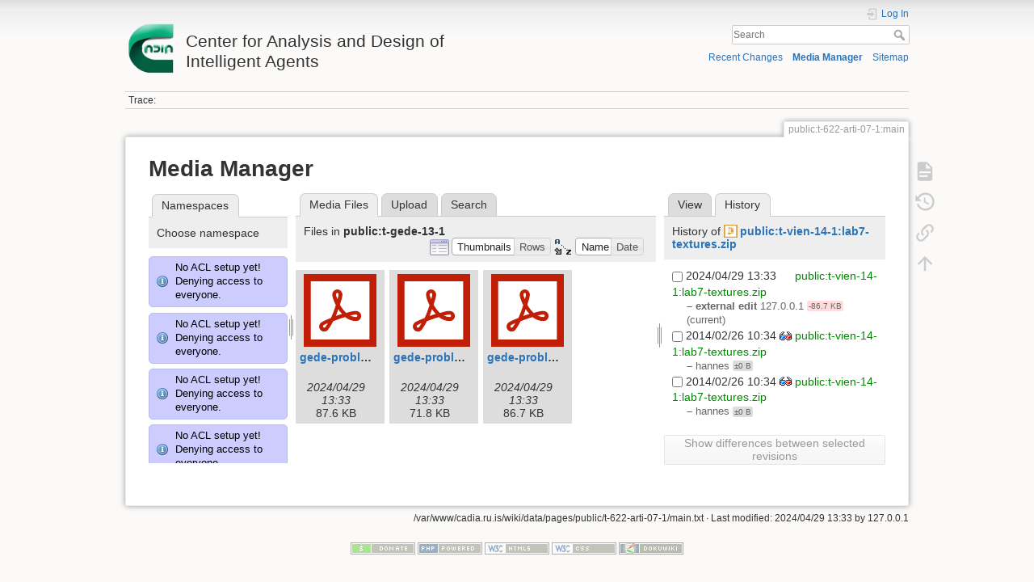

--- FILE ---
content_type: text/html; charset=utf-8
request_url: http://cadia.ru.is/wiki/public:t-622-arti-07-1:main?ns=public%3At-gede-13-1&tab_files=files&do=media&tab_details=history&image=public%3At-vien-14-1%3Alab7-textures.zip
body_size: 57446
content:
<!DOCTYPE html>
<html lang="en" dir="ltr" class="no-js">
<head>
    <meta charset="utf-8" />
    <title>public:t-622-arti-07-1:main [Center for Analysis and Design of Intelligent Agents]</title>
    <script>(function(H){H.className=H.className.replace(/\bno-js\b/,'js')})(document.documentElement)</script>
    <meta name="generator" content="DokuWiki"/>
<meta name="theme-color" content="#008800"/>
<meta name="robots" content="noindex,nofollow"/>
<link rel="search" type="application/opensearchdescription+xml" href="/wiki/lib/exe/opensearch.php" title="Center for Analysis and Design of Intelligent Agents"/>
<link rel="start" href="/wiki/"/>
<link rel="contents" href="/wiki/public:t-622-arti-07-1:main?do=index" title="Sitemap"/>
<link rel="manifest" href="/wiki/lib/exe/manifest.php"/>
<link rel="alternate" type="application/rss+xml" title="Recent Changes" href="/wiki/feed.php"/>
<link rel="alternate" type="application/rss+xml" title="Current namespace" href="/wiki/feed.php?mode=list&amp;ns=public:t-622-arti-07-1"/>
<link rel="alternate" type="text/html" title="Plain HTML" href="/wiki/_export/xhtml/public:t-622-arti-07-1:main"/>
<link rel="alternate" type="text/plain" title="Wiki Markup" href="/wiki/_export/raw/public:t-622-arti-07-1:main"/>
<link rel="stylesheet" href="/wiki/lib/exe/css.php?t=dokuwiki&amp;tseed=92a27758d7f9e692298b164614de0dc4"/>
<!--[if gte IE 9]><!-->
<script >/*<![CDATA[*/var NS='public:t-622-arti-07-1';var JSINFO = {"relation":{"imageflow":null},"isadmin":0,"isauth":0,"id":"public:t-622-arti-07-1:main","namespace":"public:t-622-arti-07-1","ACT":"media","useHeadingNavigation":0,"useHeadingContent":0};
/*!]]>*/</script>
<script src="/wiki/lib/exe/jquery.php?tseed=34a552433bc33cc9c3bc32527289a0b2" defer="defer"></script>
<script src="/wiki/lib/exe/js.php?t=dokuwiki&amp;tseed=92a27758d7f9e692298b164614de0dc4" defer="defer"></script>
<!--<![endif]-->
    <meta name="viewport" content="width=device-width,initial-scale=1" />
    <link rel="shortcut icon" href="/wiki/lib/tpl/dokuwiki/images/favicon.ico" />
<link rel="apple-touch-icon" href="/wiki/lib/tpl/dokuwiki/images/apple-touch-icon.png" />
    </head>

<body>
    <div id="dokuwiki__site"><div id="dokuwiki__top" class="site dokuwiki mode_media tpl_dokuwiki     ">

        
<!-- ********** HEADER ********** -->
<header id="dokuwiki__header"><div class="pad group">

    
    <div class="headings group">
        <ul class="a11y skip">
            <li><a href="#dokuwiki__content">skip to content</a></li>
        </ul>

        <h1 class="logo"><a href="/wiki/start"  accesskey="h" title="Home [h]"><img src="/wiki/_media/wiki:logo.png" width="64" height="64" alt="" /> <span>Center for Analysis and Design of Intelligent Agents</span></a></h1>
            </div>

    <div class="tools group">
        <!-- USER TOOLS -->
                    <div id="dokuwiki__usertools">
                <h3 class="a11y">User Tools</h3>
                <ul>
                    <li class="action login"><a href="/wiki/public:t-622-arti-07-1:main?do=login&amp;sectok=" title="Log In" rel="nofollow"><span>Log In</span><svg xmlns="http://www.w3.org/2000/svg" width="24" height="24" viewBox="0 0 24 24"><path d="M10 17.25V14H3v-4h7V6.75L15.25 12 10 17.25M8 2h9a2 2 0 0 1 2 2v16a2 2 0 0 1-2 2H8a2 2 0 0 1-2-2v-4h2v4h9V4H8v4H6V4a2 2 0 0 1 2-2z"/></svg></a></li>                </ul>
            </div>
        
        <!-- SITE TOOLS -->
        <div id="dokuwiki__sitetools">
            <h3 class="a11y">Site Tools</h3>
            <form action="/wiki/start" method="get" role="search" class="search doku_form" id="dw__search" accept-charset="utf-8"><input type="hidden" name="do" value="search" /><input type="hidden" name="id" value="public:t-622-arti-07-1:main" /><div class="no"><input name="q" type="text" class="edit" title="[F]" accesskey="f" placeholder="Search" autocomplete="on" id="qsearch__in" value="" /><button value="1" type="submit" title="Search">Search</button><div id="qsearch__out" class="ajax_qsearch JSpopup"></div></div></form>            <div class="mobileTools">
                <form action="/wiki/doku.php" method="get" accept-charset="utf-8"><div class="no"><input type="hidden" name="id" value="public:t-622-arti-07-1:main" /><select name="do" class="edit quickselect" title="Tools"><option value="">Tools</option><optgroup label="Page Tools"><option value="">Show page</option><option value="revisions">Old revisions</option><option value="backlink">Backlinks</option></optgroup><optgroup label="Site Tools"><option value="recent">Recent Changes</option><option value="media">Media Manager</option><option value="index">Sitemap</option></optgroup><optgroup label="User Tools"><option value="login">Log In</option></optgroup></select><button type="submit">&gt;</button></div></form>            </div>
            <ul>
                <li class="action recent"><a href="/wiki/public:t-622-arti-07-1:main?do=recent" title="Recent Changes [r]" rel="nofollow" accesskey="r">Recent Changes</a></li><li class="action media"><a href="/wiki/public:t-622-arti-07-1:main?do=media&amp;ns=public%3At-622-arti-07-1" title="Media Manager" rel="nofollow">Media Manager</a></li><li class="action index"><a href="/wiki/public:t-622-arti-07-1:main?do=index" title="Sitemap [x]" rel="nofollow" accesskey="x">Sitemap</a></li>            </ul>
        </div>

    </div>

    <!-- BREADCRUMBS -->
            <div class="breadcrumbs">
                                        <div class="trace"><span class="bchead">Trace:</span></div>
                    </div>
    
    <hr class="a11y" />
</div></header><!-- /header -->

        <div class="wrapper group">

            
            <!-- ********** CONTENT ********** -->
            <main id="dokuwiki__content"><div class="pad group">
                
                <div class="pageId"><span>public:t-622-arti-07-1:main</span></div>

                <div class="page group">
                                                            <!-- wikipage start -->
                    <div id="mediamanager__page">
<h1>Media Manager</h1>
<div class="panel namespaces">
<h2>Namespaces</h2>
<div class="panelHeader">Choose namespace</div>
<div class="panelContent" id="media__tree">
<div class="info">No ACL setup yet! Denying access to everyone.</div><div class="info">No ACL setup yet! Denying access to everyone.</div><div class="info">No ACL setup yet! Denying access to everyone.</div><div class="info">No ACL setup yet! Denying access to everyone.</div><div class="info">No ACL setup yet! Denying access to everyone.</div><div class="info">No ACL setup yet! Denying access to everyone.</div><div class="info">No ACL setup yet! Denying access to everyone.</div><div class="info">No ACL setup yet! Denying access to everyone.</div><div class="info">No ACL setup yet! Denying access to everyone.</div><div class="info">No ACL setup yet! Denying access to everyone.</div><div class="info">No ACL setup yet! Denying access to everyone.</div><div class="info">No ACL setup yet! Denying access to everyone.</div><div class="info">No ACL setup yet! Denying access to everyone.</div><div class="info">No ACL setup yet! Denying access to everyone.</div><div class="info">No ACL setup yet! Denying access to everyone.</div><div class="info">No ACL setup yet! Denying access to everyone.</div><div class="info">No ACL setup yet! Denying access to everyone.</div><div class="info">No ACL setup yet! Denying access to everyone.</div><div class="info">No ACL setup yet! Denying access to everyone.</div><div class="info">No ACL setup yet! Denying access to everyone.</div><div class="info">No ACL setup yet! Denying access to everyone.</div><div class="info">No ACL setup yet! Denying access to everyone.</div><div class="info">No ACL setup yet! Denying access to everyone.</div><div class="info">No ACL setup yet! Denying access to everyone.</div><div class="info">No ACL setup yet! Denying access to everyone.</div><div class="info">No ACL setup yet! Denying access to everyone.</div><div class="info">No ACL setup yet! Denying access to everyone.</div><div class="info">No ACL setup yet! Denying access to everyone.</div><div class="info">No ACL setup yet! Denying access to everyone.</div><div class="info">No ACL setup yet! Denying access to everyone.</div><div class="info">No ACL setup yet! Denying access to everyone.</div><div class="info">No ACL setup yet! Denying access to everyone.</div><div class="info">No ACL setup yet! Denying access to everyone.</div><div class="info">No ACL setup yet! Denying access to everyone.</div><div class="info">No ACL setup yet! Denying access to everyone.</div><div class="info">No ACL setup yet! Denying access to everyone.</div><div class="info">No ACL setup yet! Denying access to everyone.</div><div class="info">No ACL setup yet! Denying access to everyone.</div><div class="info">No ACL setup yet! Denying access to everyone.</div><div class="info">No ACL setup yet! Denying access to everyone.</div><div class="info">No ACL setup yet! Denying access to everyone.</div><div class="info">No ACL setup yet! Denying access to everyone.</div><div class="info">No ACL setup yet! Denying access to everyone.</div><div class="info">No ACL setup yet! Denying access to everyone.</div><div class="info">No ACL setup yet! Denying access to everyone.</div><div class="info">No ACL setup yet! Denying access to everyone.</div><div class="info">No ACL setup yet! Denying access to everyone.</div><div class="info">No ACL setup yet! Denying access to everyone.</div><div class="info">No ACL setup yet! Denying access to everyone.</div><div class="info">No ACL setup yet! Denying access to everyone.</div><div class="info">No ACL setup yet! Denying access to everyone.</div><div class="info">No ACL setup yet! Denying access to everyone.</div><div class="info">No ACL setup yet! Denying access to everyone.</div><div class="info">No ACL setup yet! Denying access to everyone.</div><div class="info">No ACL setup yet! Denying access to everyone.</div><div class="info">No ACL setup yet! Denying access to everyone.</div><div class="info">No ACL setup yet! Denying access to everyone.</div><div class="info">No ACL setup yet! Denying access to everyone.</div><div class="info">No ACL setup yet! Denying access to everyone.</div><div class="info">No ACL setup yet! Denying access to everyone.</div><div class="info">No ACL setup yet! Denying access to everyone.</div><div class="info">No ACL setup yet! Denying access to everyone.</div><div class="info">No ACL setup yet! Denying access to everyone.</div><div class="info">No ACL setup yet! Denying access to everyone.</div><div class="info">No ACL setup yet! Denying access to everyone.</div><div class="info">No ACL setup yet! Denying access to everyone.</div><div class="info">No ACL setup yet! Denying access to everyone.</div><div class="info">No ACL setup yet! Denying access to everyone.</div><div class="info">No ACL setup yet! Denying access to everyone.</div><div class="info">No ACL setup yet! Denying access to everyone.</div><div class="info">No ACL setup yet! Denying access to everyone.</div><div class="info">No ACL setup yet! Denying access to everyone.</div><div class="info">No ACL setup yet! Denying access to everyone.</div><div class="info">No ACL setup yet! Denying access to everyone.</div><div class="info">No ACL setup yet! Denying access to everyone.</div><div class="info">No ACL setup yet! Denying access to everyone.</div><div class="info">No ACL setup yet! Denying access to everyone.</div><div class="info">No ACL setup yet! Denying access to everyone.</div><div class="info">No ACL setup yet! Denying access to everyone.</div><div class="info">No ACL setup yet! Denying access to everyone.</div><div class="info">No ACL setup yet! Denying access to everyone.</div><div class="info">No ACL setup yet! Denying access to everyone.</div><div class="info">No ACL setup yet! Denying access to everyone.</div><div class="info">No ACL setup yet! Denying access to everyone.</div><div class="info">No ACL setup yet! Denying access to everyone.</div><div class="info">No ACL setup yet! Denying access to everyone.</div><div class="info">No ACL setup yet! Denying access to everyone.</div><div class="info">No ACL setup yet! Denying access to everyone.</div><div class="info">No ACL setup yet! Denying access to everyone.</div><div class="info">No ACL setup yet! Denying access to everyone.</div><div class="info">No ACL setup yet! Denying access to everyone.</div><div class="info">No ACL setup yet! Denying access to everyone.</div>
<ul class="idx">
<li class="media level0 open"><img src="/wiki/lib/images/minus.gif" alt="−" /><div class="li"><a href="/wiki/public:t-622-arti-07-1:main?ns=&amp;tab_files=files&amp;do=media&amp;tab_details=history&amp;image=public%3At-vien-14-1%3Alab7-textures.zip" class="idx_dir">[root]</a></div>
<ul class="idx">
<li class="media level1 closed"><img src="/wiki/lib/images/plus.gif" alt="+" /><div class="li"><a href="/wiki/public:t-622-arti-07-1:main?ns=agusthl&amp;tab_files=files&amp;do=media&amp;tab_details=history&amp;image=public%3At-vien-14-1%3Alab7-textures.zip" class="idx_dir">agusthl</a></div></li>
<li class="media level1 closed"><img src="/wiki/lib/images/plus.gif" alt="+" /><div class="li"><a href="/wiki/public:t-622-arti-07-1:main?ns=ai_fest_08&amp;tab_files=files&amp;do=media&amp;tab_details=history&amp;image=public%3At-vien-14-1%3Alab7-textures.zip" class="idx_dir">ai_fest_08</a></div></li>
<li class="media level1 closed"><img src="/wiki/lib/images/plus.gif" alt="+" /><div class="li"><a href="/wiki/public:t-622-arti-07-1:main?ns=aleksandar_micic&amp;tab_files=files&amp;do=media&amp;tab_details=history&amp;image=public%3At-vien-14-1%3Alab7-textures.zip" class="idx_dir">aleksandar_micic</a></div></li>
<li class="media level1 closed"><img src="/wiki/lib/images/plus.gif" alt="+" /><div class="li"><a href="/wiki/public:t-622-arti-07-1:main?ns=arni_st_sigurdsson&amp;tab_files=files&amp;do=media&amp;tab_details=history&amp;image=public%3At-vien-14-1%3Alab7-textures.zip" class="idx_dir">arni_st_sigurdsson</a></div></li>
<li class="media level1 closed"><img src="/wiki/lib/images/plus.gif" alt="+" /><div class="li"><a href="/wiki/public:t-622-arti-07-1:main?ns=attentionthesis&amp;tab_files=files&amp;do=media&amp;tab_details=history&amp;image=public%3At-vien-14-1%3Alab7-textures.zip" class="idx_dir">attentionthesis</a></div></li>
<li class="media level1 closed"><img src="/wiki/lib/images/plus.gif" alt="+" /><div class="li"><a href="/wiki/public:t-622-arti-07-1:main?ns=bilskursgervigreind&amp;tab_files=files&amp;do=media&amp;tab_details=history&amp;image=public%3At-vien-14-1%3Alab7-textures.zip" class="idx_dir">bilskursgervigreind</a></div></li>
<li class="media level1 closed"><img src="/wiki/lib/images/plus.gif" alt="+" /><div class="li"><a href="/wiki/public:t-622-arti-07-1:main?ns=birna_%C3%ADris_j%C3%B3nsd%C3%B3ttir&amp;tab_files=files&amp;do=media&amp;tab_details=history&amp;image=public%3At-vien-14-1%3Alab7-textures.zip" class="idx_dir">birna_íris_jónsdóttir</a></div></li>
<li class="media level1 closed"><img src="/wiki/lib/images/plus.gif" alt="+" /><div class="li"><a href="/wiki/public:t-622-arti-07-1:main?ns=blog&amp;tab_files=files&amp;do=media&amp;tab_details=history&amp;image=public%3At-vien-14-1%3Alab7-textures.zip" class="idx_dir">blog</a></div></li>
<li class="media level1 closed"><img src="/wiki/lib/images/plus.gif" alt="+" /><div class="li"><a href="/wiki/public:t-622-arti-07-1:main?ns=bml&amp;tab_files=files&amp;do=media&amp;tab_details=history&amp;image=public%3At-vien-14-1%3Alab7-textures.zip" class="idx_dir">bml</a></div></li>
<li class="media level1 closed"><img src="/wiki/lib/images/plus.gif" alt="+" /><div class="li"><a href="/wiki/public:t-622-arti-07-1:main?ns=cache_mathplugin&amp;tab_files=files&amp;do=media&amp;tab_details=history&amp;image=public%3At-vien-14-1%3Alab7-textures.zip" class="idx_dir">cache_mathplugin</a></div></li>
<li class="media level1 closed"><img src="/wiki/lib/images/plus.gif" alt="+" /><div class="li"><a href="/wiki/public:t-622-arti-07-1:main?ns=cadia-ccp-collab&amp;tab_files=files&amp;do=media&amp;tab_details=history&amp;image=public%3At-vien-14-1%3Alab7-textures.zip" class="idx_dir">cadia-ccp-collab</a></div></li>
<li class="media level1 closed"><img src="/wiki/lib/images/plus.gif" alt="+" /><div class="li"><a href="/wiki/public:t-622-arti-07-1:main?ns=cooking_expert&amp;tab_files=files&amp;do=media&amp;tab_details=history&amp;image=public%3At-vien-14-1%3Alab7-textures.zip" class="idx_dir">cooking_expert</a></div></li>
<li class="media level1 closed"><img src="/wiki/lib/images/plus.gif" alt="+" /><div class="li"><a href="/wiki/public:t-622-arti-07-1:main?ns=creativity&amp;tab_files=files&amp;do=media&amp;tab_details=history&amp;image=public%3At-vien-14-1%3Alab7-textures.zip" class="idx_dir">creativity</a></div></li>
<li class="media level1 closed"><img src="/wiki/lib/images/plus.gif" alt="+" /><div class="li"><a href="/wiki/public:t-622-arti-07-1:main?ns=emergence-causation&amp;tab_files=files&amp;do=media&amp;tab_details=history&amp;image=public%3At-vien-14-1%3Alab7-textures.zip" class="idx_dir">emergence-causation</a></div></li>
<li class="media level1 closed"><img src="/wiki/lib/images/plus.gif" alt="+" /><div class="li"><a href="/wiki/public:t-622-arti-07-1:main?ns=energy_markets&amp;tab_files=files&amp;do=media&amp;tab_details=history&amp;image=public%3At-vien-14-1%3Alab7-textures.zip" class="idx_dir">energy_markets</a></div></li>
<li class="media level1 closed"><img src="/wiki/lib/images/plus.gif" alt="+" /><div class="li"><a href="/wiki/public:t-622-arti-07-1:main?ns=freyr_magn%C3%BAsson&amp;tab_files=files&amp;do=media&amp;tab_details=history&amp;image=public%3At-vien-14-1%3Alab7-textures.zip" class="idx_dir">freyr_magnússon</a></div></li>
<li class="media level1 closed"><img src="/wiki/lib/images/plus.gif" alt="+" /><div class="li"><a href="/wiki/public:t-622-arti-07-1:main?ns=graphviz&amp;tab_files=files&amp;do=media&amp;tab_details=history&amp;image=public%3At-vien-14-1%3Alab7-textures.zip" class="idx_dir">graphviz</a></div></li>
<li class="media level1 closed"><img src="/wiki/lib/images/plus.gif" alt="+" /><div class="li"><a href="/wiki/public:t-622-arti-07-1:main?ns=gudnyragna&amp;tab_files=files&amp;do=media&amp;tab_details=history&amp;image=public%3At-vien-14-1%3Alab7-textures.zip" class="idx_dir">gudnyragna</a></div></li>
<li class="media level1 closed"><img src="/wiki/lib/images/plus.gif" alt="+" /><div class="li"><a href="/wiki/public:t-622-arti-07-1:main?ns=gunnar_steinn_valgardsson&amp;tab_files=files&amp;do=media&amp;tab_details=history&amp;image=public%3At-vien-14-1%3Alab7-textures.zip" class="idx_dir">gunnar_steinn_valgardsson</a></div></li>
<li class="media level1 closed"><img src="/wiki/lib/images/plus.gif" alt="+" /><div class="li"><a href="/wiki/public:t-622-arti-07-1:main?ns=hannes_hogni&amp;tab_files=files&amp;do=media&amp;tab_details=history&amp;image=public%3At-vien-14-1%3Alab7-textures.zip" class="idx_dir">hannes_hogni</a></div></li>
<li class="media level1 closed"><img src="/wiki/lib/images/plus.gif" alt="+" /><div class="li"><a href="/wiki/public:t-622-arti-07-1:main?ns=hrafn_th%C3%B3risson&amp;tab_files=files&amp;do=media&amp;tab_details=history&amp;image=public%3At-vien-14-1%3Alab7-textures.zip" class="idx_dir">hrafn_thórisson</a></div></li>
<li class="media level1 closed"><img src="/wiki/lib/images/plus.gif" alt="+" /><div class="li"><a href="/wiki/public:t-622-arti-07-1:main?ns=humanobstemp&amp;tab_files=files&amp;do=media&amp;tab_details=history&amp;image=public%3At-vien-14-1%3Alab7-textures.zip" class="idx_dir">humanobstemp</a></div></li>
<li class="media level1 closed"><img src="/wiki/lib/images/plus.gif" alt="+" /><div class="li"><a href="/wiki/public:t-622-arti-07-1:main?ns=humanoidrobot&amp;tab_files=files&amp;do=media&amp;tab_details=history&amp;image=public%3At-vien-14-1%3Alab7-textures.zip" class="idx_dir">humanoidrobot</a></div></li>
<li class="media level1 closed"><img src="/wiki/lib/images/plus.gif" alt="+" /><div class="li"><a href="/wiki/public:t-622-arti-07-1:main?ns=iiim&amp;tab_files=files&amp;do=media&amp;tab_details=history&amp;image=public%3At-vien-14-1%3Alab7-textures.zip" class="idx_dir">iiim</a></div></li>
<li class="media level1 closed"><img src="/wiki/lib/images/plus.gif" alt="+" /><div class="li"><a href="/wiki/public:t-622-arti-07-1:main?ns=internal&amp;tab_files=files&amp;do=media&amp;tab_details=history&amp;image=public%3At-vien-14-1%3Alab7-textures.zip" class="idx_dir">internal</a></div></li>
<li class="media level1 closed"><img src="/wiki/lib/images/plus.gif" alt="+" /><div class="li"><a href="/wiki/public:t-622-arti-07-1:main?ns=jobs&amp;tab_files=files&amp;do=media&amp;tab_details=history&amp;image=public%3At-vien-14-1%3Alab7-textures.zip" class="idx_dir">jobs</a></div></li>
<li class="media level1 closed"><img src="/wiki/lib/images/plus.gif" alt="+" /><div class="li"><a href="/wiki/public:t-622-arti-07-1:main?ns=kristinn_r._%C3%BE%C3%B3risson&amp;tab_files=files&amp;do=media&amp;tab_details=history&amp;image=public%3At-vien-14-1%3Alab7-textures.zip" class="idx_dir">kristinn_r._þórisson</a></div></li>
<li class="media level1 closed"><img src="/wiki/lib/images/plus.gif" alt="+" /><div class="li"><a href="/wiki/public:t-622-arti-07-1:main?ns=latex&amp;tab_files=files&amp;do=media&amp;tab_details=history&amp;image=public%3At-vien-14-1%3Alab7-textures.zip" class="idx_dir">latex</a></div></li>
<li class="media level1 closed"><img src="/wiki/lib/images/plus.gif" alt="+" /><div class="li"><a href="/wiki/public:t-622-arti-07-1:main?ns=livingshadows&amp;tab_files=files&amp;do=media&amp;tab_details=history&amp;image=public%3At-vien-14-1%3Alab7-textures.zip" class="idx_dir">livingshadows</a></div></li>
<li class="media level1 closed"><img src="/wiki/lib/images/plus.gif" alt="+" /><div class="li"><a href="/wiki/public:t-622-arti-07-1:main?ns=luis&amp;tab_files=files&amp;do=media&amp;tab_details=history&amp;image=public%3At-vien-14-1%3Alab7-textures.zip" class="idx_dir">luis</a></div></li>
<li class="media level1 closed"><img src="/wiki/lib/images/plus.gif" alt="+" /><div class="li"><a href="/wiki/public:t-622-arti-07-1:main?ns=managingfirstimpressionsra&amp;tab_files=files&amp;do=media&amp;tab_details=history&amp;image=public%3At-vien-14-1%3Alab7-textures.zip" class="idx_dir">managingfirstimpressionsra</a></div></li>
<li class="media level1 closed"><img src="/wiki/lib/images/plus.gif" alt="+" /><div class="li"><a href="/wiki/public:t-622-arti-07-1:main?ns=modular_planning_systems_06&amp;tab_files=files&amp;do=media&amp;tab_details=history&amp;image=public%3At-vien-14-1%3Alab7-textures.zip" class="idx_dir">modular_planning_systems_06</a></div></li>
<li class="media level1 closed"><img src="/wiki/lib/images/plus.gif" alt="+" /><div class="li"><a href="/wiki/public:t-622-arti-07-1:main?ns=openbeat&amp;tab_files=files&amp;do=media&amp;tab_details=history&amp;image=public%3At-vien-14-1%3Alab7-textures.zip" class="idx_dir">openbeat</a></div></li>
<li class="media level1 closed"><img src="/wiki/lib/images/plus.gif" alt="+" /><div class="li"><a href="/wiki/public:t-622-arti-07-1:main?ns=peter_holzkorn&amp;tab_files=files&amp;do=media&amp;tab_details=history&amp;image=public%3At-vien-14-1%3Alab7-textures.zip" class="idx_dir">peter_holzkorn</a></div></li>
<li class="media level1 closed"><img src="/wiki/lib/images/plus.gif" alt="+" /><div class="li"><a href="/wiki/public:t-622-arti-07-1:main?ns=playground&amp;tab_files=files&amp;do=media&amp;tab_details=history&amp;image=public%3At-vien-14-1%3Alab7-textures.zip" class="idx_dir">playground</a></div></li>
<li class="media level1 closed"><img src="/wiki/lib/images/plus.gif" alt="+" /><div class="li"><a href="/wiki/public:t-622-arti-07-1:main?ns=plot&amp;tab_files=files&amp;do=media&amp;tab_details=history&amp;image=public%3At-vien-14-1%3Alab7-textures.zip" class="idx_dir">plot</a></div></li>
<li class="media level1 open"><img src="/wiki/lib/images/minus.gif" alt="−" /><div class="li"><a href="/wiki/public:t-622-arti-07-1:main?ns=public&amp;tab_files=files&amp;do=media&amp;tab_details=history&amp;image=public%3At-vien-14-1%3Alab7-textures.zip" class="idx_dir">public</a></div>
<ul class="idx">
<li class="media level2 closed"><img src="/wiki/lib/images/plus.gif" alt="+" /><div class="li"><a href="/wiki/public:t-622-arti-07-1:main?ns=public%3Aambient_earth&amp;tab_files=files&amp;do=media&amp;tab_details=history&amp;image=public%3At-vien-14-1%3Alab7-textures.zip" class="idx_dir">ambient_earth</a></div></li>
<li class="media level2 closed"><img src="/wiki/lib/images/plus.gif" alt="+" /><div class="li"><a href="/wiki/public:t-622-arti-07-1:main?ns=public%3Abilskursgervigreind&amp;tab_files=files&amp;do=media&amp;tab_details=history&amp;image=public%3At-vien-14-1%3Alab7-textures.zip" class="idx_dir">bilskursgervigreind</a></div></li>
<li class="media level2 closed"><img src="/wiki/lib/images/plus.gif" alt="+" /><div class="li"><a href="/wiki/public:t-622-arti-07-1:main?ns=public%3Acadia-clause&amp;tab_files=files&amp;do=media&amp;tab_details=history&amp;image=public%3At-vien-14-1%3Alab7-textures.zip" class="idx_dir">cadia-clause</a></div></li>
<li class="media level2 closed"><img src="/wiki/lib/images/plus.gif" alt="+" /><div class="li"><a href="/wiki/public:t-622-arti-07-1:main?ns=public%3Acadia-research&amp;tab_files=files&amp;do=media&amp;tab_details=history&amp;image=public%3At-vien-14-1%3Alab7-textures.zip" class="idx_dir">cadia-research</a></div></li>
<li class="media level2 closed"><img src="/wiki/lib/images/plus.gif" alt="+" /><div class="li"><a href="/wiki/public:t-622-arti-07-1:main?ns=public%3Acadiaplayer&amp;tab_files=files&amp;do=media&amp;tab_details=history&amp;image=public%3At-vien-14-1%3Alab7-textures.zip" class="idx_dir">cadiaplayer</a></div></li>
<li class="media level2 closed"><img src="/wiki/lib/images/plus.gif" alt="+" /><div class="li"><a href="/wiki/public:t-622-arti-07-1:main?ns=public%3Ae-217-prog-2010-1&amp;tab_files=files&amp;do=media&amp;tab_details=history&amp;image=public%3At-vien-14-1%3Alab7-textures.zip" class="idx_dir">e-217-prog-2010-1</a></div></li>
<li class="media level2 closed"><img src="/wiki/lib/images/plus.gif" alt="+" /><div class="li"><a href="/wiki/public:t-622-arti-07-1:main?ns=public%3Agtql&amp;tab_files=files&amp;do=media&amp;tab_details=history&amp;image=public%3At-vien-14-1%3Alab7-textures.zip" class="idx_dir">gtql</a></div></li>
<li class="media level2 closed"><img src="/wiki/lib/images/plus.gif" alt="+" /><div class="li"><a href="/wiki/public:t-622-arti-07-1:main?ns=public%3Ai-622-arti-08-1&amp;tab_files=files&amp;do=media&amp;tab_details=history&amp;image=public%3At-vien-14-1%3Alab7-textures.zip" class="idx_dir">i-622-arti-08-1</a></div></li>
<li class="media level2 closed"><img src="/wiki/lib/images/plus.gif" alt="+" /><div class="li"><a href="/wiki/public:t-622-arti-07-1:main?ns=public%3Ai-700-abms-07-1&amp;tab_files=files&amp;do=media&amp;tab_details=history&amp;image=public%3At-vien-14-1%3Alab7-textures.zip" class="idx_dir">i-700-abms-07-1</a></div></li>
<li class="media level2 closed"><img src="/wiki/lib/images/plus.gif" alt="+" /><div class="li"><a href="/wiki/public:t-622-arti-07-1:main?ns=public%3Ai-700-abms-08-1&amp;tab_files=files&amp;do=media&amp;tab_details=history&amp;image=public%3At-vien-14-1%3Alab7-textures.zip" class="idx_dir">i-700-abms-08-1</a></div></li>
<li class="media level2 closed"><img src="/wiki/lib/images/plus.gif" alt="+" /><div class="li"><a href="/wiki/public:t-622-arti-07-1:main?ns=public%3Aproblem_solving_challenge_2015&amp;tab_files=files&amp;do=media&amp;tab_details=history&amp;image=public%3At-vien-14-1%3Alab7-textures.zip" class="idx_dir">problem_solving_challenge_2015</a></div></li>
<li class="media level2 closed"><img src="/wiki/lib/images/plus.gif" alt="+" /><div class="li"><a href="/wiki/public:t-622-arti-07-1:main?ns=public%3Apublications&amp;tab_files=files&amp;do=media&amp;tab_details=history&amp;image=public%3At-vien-14-1%3Alab7-textures.zip" class="idx_dir">publications</a></div></li>
<li class="media level2 closed"><img src="/wiki/lib/images/plus.gif" alt="+" /><div class="li"><a href="/wiki/public:t-622-arti-07-1:main?ns=public%3Arem4&amp;tab_files=files&amp;do=media&amp;tab_details=history&amp;image=public%3At-vien-14-1%3Alab7-textures.zip" class="idx_dir">rem4</a></div></li>
<li class="media level2 closed"><img src="/wiki/lib/images/plus.gif" alt="+" /><div class="li"><a href="/wiki/public:t-622-arti-07-1:main?ns=public%3Arobotopera&amp;tab_files=files&amp;do=media&amp;tab_details=history&amp;image=public%3At-vien-14-1%3Alab7-textures.zip" class="idx_dir">robotopera</a></div></li>
<li class="media level2 closed"><img src="/wiki/lib/images/plus.gif" alt="+" /><div class="li"><a href="/wiki/public:t-622-arti-07-1:main?ns=public%3Askundar&amp;tab_files=files&amp;do=media&amp;tab_details=history&amp;image=public%3At-vien-14-1%3Alab7-textures.zip" class="idx_dir">skundar</a></div></li>
<li class="media level2 closed"><img src="/wiki/lib/images/plus.gif" alt="+" /><div class="li"><a href="/wiki/public:t-622-arti-07-1:main?ns=public%3Asocialgame&amp;tab_files=files&amp;do=media&amp;tab_details=history&amp;image=public%3At-vien-14-1%3Alab7-textures.zip" class="idx_dir">socialgame</a></div></li>
<li class="media level2 closed"><img src="/wiki/lib/images/plus.gif" alt="+" /><div class="li"><a href="/wiki/public:t-622-arti-07-1:main?ns=public%3Asuperbody&amp;tab_files=files&amp;do=media&amp;tab_details=history&amp;image=public%3At-vien-14-1%3Alab7-textures.zip" class="idx_dir">superbody</a></div></li>
<li class="media level2 closed"><img src="/wiki/lib/images/plus.gif" alt="+" /><div class="li"><a href="/wiki/public:t-622-arti-07-1:main?ns=public%3Asuperhumanoids&amp;tab_files=files&amp;do=media&amp;tab_details=history&amp;image=public%3At-vien-14-1%3Alab7-textures.zip" class="idx_dir">superhumanoids</a></div></li>
<li class="media level2 closed"><img src="/wiki/lib/images/plus.gif" alt="+" /><div class="li"><a href="/wiki/public:t-622-arti-07-1:main?ns=public%3Asuperradiohost&amp;tab_files=files&amp;do=media&amp;tab_details=history&amp;image=public%3At-vien-14-1%3Alab7-textures.zip" class="idx_dir">superradiohost</a></div></li>
<li class="media level2 closed"><img src="/wiki/lib/images/plus.gif" alt="+" /><div class="li"><a href="/wiki/public:t-622-arti-07-1:main?ns=public%3At-530-hhge-07-1&amp;tab_files=files&amp;do=media&amp;tab_details=history&amp;image=public%3At-vien-14-1%3Alab7-textures.zip" class="idx_dir">t-530-hhge-07-1</a></div></li>
<li class="media level2 closed"><img src="/wiki/lib/images/plus.gif" alt="+" /><div class="li"><a href="/wiki/public:t-622-arti-07-1:main?ns=public%3At-622-arti-07-1&amp;tab_files=files&amp;do=media&amp;tab_details=history&amp;image=public%3At-vien-14-1%3Alab7-textures.zip" class="idx_dir">t-622-arti-07-1</a></div></li>
<li class="media level2 closed"><img src="/wiki/lib/images/plus.gif" alt="+" /><div class="li"><a href="/wiki/public:t-622-arti-07-1:main?ns=public%3At-622-arti-08-1&amp;tab_files=files&amp;do=media&amp;tab_details=history&amp;image=public%3At-vien-14-1%3Alab7-textures.zip" class="idx_dir">t-622-arti-08-1</a></div></li>
<li class="media level2 closed"><img src="/wiki/lib/images/plus.gif" alt="+" /><div class="li"><a href="/wiki/public:t-622-arti-07-1:main?ns=public%3At-622-arti-09-1&amp;tab_files=files&amp;do=media&amp;tab_details=history&amp;image=public%3At-vien-14-1%3Alab7-textures.zip" class="idx_dir">t-622-arti-09-1</a></div></li>
<li class="media level2 closed"><img src="/wiki/lib/images/plus.gif" alt="+" /><div class="li"><a href="/wiki/public:t-622-arti-07-1:main?ns=public%3At-622-arti-11-1&amp;tab_files=files&amp;do=media&amp;tab_details=history&amp;image=public%3At-vien-14-1%3Alab7-textures.zip" class="idx_dir">t-622-arti-11-1</a></div></li>
<li class="media level2 closed"><img src="/wiki/lib/images/plus.gif" alt="+" /><div class="li"><a href="/wiki/public:t-622-arti-07-1:main?ns=public%3At-622-arti-12-1&amp;tab_files=files&amp;do=media&amp;tab_details=history&amp;image=public%3At-vien-14-1%3Alab7-textures.zip" class="idx_dir">t-622-arti-12-1</a></div></li>
<li class="media level2 closed"><img src="/wiki/lib/images/plus.gif" alt="+" /><div class="li"><a href="/wiki/public:t-622-arti-07-1:main?ns=public%3At-622-arti-13-1&amp;tab_files=files&amp;do=media&amp;tab_details=history&amp;image=public%3At-vien-14-1%3Alab7-textures.zip" class="idx_dir">t-622-arti-13-1</a></div></li>
<li class="media level2 closed"><img src="/wiki/lib/images/plus.gif" alt="+" /><div class="li"><a href="/wiki/public:t-622-arti-07-1:main?ns=public%3At-622-arti-14-1&amp;tab_files=files&amp;do=media&amp;tab_details=history&amp;image=public%3At-vien-14-1%3Alab7-textures.zip" class="idx_dir">t-622-arti-14-1</a></div></li>
<li class="media level2 closed"><img src="/wiki/lib/images/plus.gif" alt="+" /><div class="li"><a href="/wiki/public:t-622-arti-07-1:main?ns=public%3At-622-arti-16-1&amp;tab_files=files&amp;do=media&amp;tab_details=history&amp;image=public%3At-vien-14-1%3Alab7-textures.zip" class="idx_dir">t-622-arti-16-1</a></div></li>
<li class="media level2 closed"><img src="/wiki/lib/images/plus.gif" alt="+" /><div class="li"><a href="/wiki/public:t-622-arti-07-1:main?ns=public%3At-701-rem4&amp;tab_files=files&amp;do=media&amp;tab_details=history&amp;image=public%3At-vien-14-1%3Alab7-textures.zip" class="idx_dir">t-701-rem4</a></div></li>
<li class="media level2 closed"><img src="/wiki/lib/images/plus.gif" alt="+" /><div class="li"><a href="/wiki/public:t-622-arti-07-1:main?ns=public%3At-709-aies&amp;tab_files=files&amp;do=media&amp;tab_details=history&amp;image=public%3At-vien-14-1%3Alab7-textures.zip" class="idx_dir">t-709-aies</a></div></li>
<li class="media level2 closed"><img src="/wiki/lib/images/plus.gif" alt="+" /><div class="li"><a href="/wiki/public:t-622-arti-07-1:main?ns=public%3At-713-mers&amp;tab_files=files&amp;do=media&amp;tab_details=history&amp;image=public%3At-vien-14-1%3Alab7-textures.zip" class="idx_dir">t-713-mers</a></div></li>
<li class="media level2 closed"><img src="/wiki/lib/images/plus.gif" alt="+" /><div class="li"><a href="/wiki/public:t-622-arti-07-1:main?ns=public%3At-720-atai&amp;tab_files=files&amp;do=media&amp;tab_details=history&amp;image=public%3At-vien-14-1%3Alab7-textures.zip" class="idx_dir">t-720-atai</a></div></li>
<li class="media level2 closed"><img src="/wiki/lib/images/plus.gif" alt="+" /><div class="li"><a href="/wiki/public:t-622-arti-07-1:main?ns=public%3At-877-auto-2010-2&amp;tab_files=files&amp;do=media&amp;tab_details=history&amp;image=public%3At-vien-14-1%3Alab7-textures.zip" class="idx_dir">t-877-auto-2010-2</a></div></li>
<li class="media level2 closed"><img src="/wiki/lib/images/plus.gif" alt="+" /><div class="li"><a href="/wiki/public:t-622-arti-07-1:main?ns=public%3At-gede-12-1&amp;tab_files=files&amp;do=media&amp;tab_details=history&amp;image=public%3At-vien-14-1%3Alab7-textures.zip" class="idx_dir">t-gede-12-1</a></div></li>
<li class="media level2 open"><img src="/wiki/lib/images/minus.gif" alt="−" /><div class="li"><a href="/wiki/public:t-622-arti-07-1:main?ns=public%3At-gede-13-1&amp;tab_files=files&amp;do=media&amp;tab_details=history&amp;image=public%3At-vien-14-1%3Alab7-textures.zip" class="idx_dir">t-gede-13-1</a></div>
<ul class="idx">
<li class="media level3 closed"><img src="/wiki/lib/images/plus.gif" alt="+" /><div class="li"><a href="/wiki/public:t-622-arti-07-1:main?ns=public%3At-gede-13-1%3Alab7&amp;tab_files=files&amp;do=media&amp;tab_details=history&amp;image=public%3At-vien-14-1%3Alab7-textures.zip" class="idx_dir">lab7</a></div></li>
</ul>
</li>
<li class="media level2 closed"><img src="/wiki/lib/images/plus.gif" alt="+" /><div class="li"><a href="/wiki/public:t-622-arti-07-1:main?ns=public%3At-gede-14-1&amp;tab_files=files&amp;do=media&amp;tab_details=history&amp;image=public%3At-vien-14-1%3Alab7-textures.zip" class="idx_dir">t-gede-14-1</a></div></li>
<li class="media level2 closed"><img src="/wiki/lib/images/plus.gif" alt="+" /><div class="li"><a href="/wiki/public:t-622-arti-07-1:main?ns=public%3At-gede-15-1&amp;tab_files=files&amp;do=media&amp;tab_details=history&amp;image=public%3At-vien-14-1%3Alab7-textures.zip" class="idx_dir">t-gede-15-1</a></div></li>
<li class="media level2 closed"><img src="/wiki/lib/images/plus.gif" alt="+" /><div class="li"><a href="/wiki/public:t-622-arti-07-1:main?ns=public%3At-gede-16-1&amp;tab_files=files&amp;do=media&amp;tab_details=history&amp;image=public%3At-vien-14-1%3Alab7-textures.zip" class="idx_dir">t-gede-16-1</a></div></li>
<li class="media level2 closed"><img src="/wiki/lib/images/plus.gif" alt="+" /><div class="li"><a href="/wiki/public:t-622-arti-07-1:main?ns=public%3At-malv-07-3&amp;tab_files=files&amp;do=media&amp;tab_details=history&amp;image=public%3At-vien-14-1%3Alab7-textures.zip" class="idx_dir">t-malv-07-3</a></div></li>
<li class="media level2 closed"><img src="/wiki/lib/images/plus.gif" alt="+" /><div class="li"><a href="/wiki/public:t-622-arti-07-1:main?ns=public%3At-malv-08-3&amp;tab_files=files&amp;do=media&amp;tab_details=history&amp;image=public%3At-vien-14-1%3Alab7-textures.zip" class="idx_dir">t-malv-08-3</a></div></li>
<li class="media level2 closed"><img src="/wiki/lib/images/plus.gif" alt="+" /><div class="li"><a href="/wiki/public:t-622-arti-07-1:main?ns=public%3At-malv-09-3&amp;tab_files=files&amp;do=media&amp;tab_details=history&amp;image=public%3At-vien-14-1%3Alab7-textures.zip" class="idx_dir">t-malv-09-3</a></div></li>
<li class="media level2 closed"><img src="/wiki/lib/images/plus.gif" alt="+" /><div class="li"><a href="/wiki/public:t-622-arti-07-1:main?ns=public%3At-malv-10-3&amp;tab_files=files&amp;do=media&amp;tab_details=history&amp;image=public%3At-vien-14-1%3Alab7-textures.zip" class="idx_dir">t-malv-10-3</a></div></li>
<li class="media level2 closed"><img src="/wiki/lib/images/plus.gif" alt="+" /><div class="li"><a href="/wiki/public:t-622-arti-07-1:main?ns=public%3At-malv-15-3&amp;tab_files=files&amp;do=media&amp;tab_details=history&amp;image=public%3At-vien-14-1%3Alab7-textures.zip" class="idx_dir">t-malv-15-3</a></div></li>
<li class="media level2 closed"><img src="/wiki/lib/images/plus.gif" alt="+" /><div class="li"><a href="/wiki/public:t-622-arti-07-1:main?ns=public%3At-vien-07-1&amp;tab_files=files&amp;do=media&amp;tab_details=history&amp;image=public%3At-vien-14-1%3Alab7-textures.zip" class="idx_dir">t-vien-07-1</a></div></li>
<li class="media level2 closed"><img src="/wiki/lib/images/plus.gif" alt="+" /><div class="li"><a href="/wiki/public:t-622-arti-07-1:main?ns=public%3At-vien-08-1&amp;tab_files=files&amp;do=media&amp;tab_details=history&amp;image=public%3At-vien-14-1%3Alab7-textures.zip" class="idx_dir">t-vien-08-1</a></div></li>
<li class="media level2 closed"><img src="/wiki/lib/images/plus.gif" alt="+" /><div class="li"><a href="/wiki/public:t-622-arti-07-1:main?ns=public%3At-vien-09-1&amp;tab_files=files&amp;do=media&amp;tab_details=history&amp;image=public%3At-vien-14-1%3Alab7-textures.zip" class="idx_dir">t-vien-09-1</a></div></li>
<li class="media level2 closed"><img src="/wiki/lib/images/plus.gif" alt="+" /><div class="li"><a href="/wiki/public:t-622-arti-07-1:main?ns=public%3At-vien-10-3&amp;tab_files=files&amp;do=media&amp;tab_details=history&amp;image=public%3At-vien-14-1%3Alab7-textures.zip" class="idx_dir">t-vien-10-3</a></div></li>
<li class="media level2 closed"><img src="/wiki/lib/images/plus.gif" alt="+" /><div class="li"><a href="/wiki/public:t-622-arti-07-1:main?ns=public%3At-vien-11-1&amp;tab_files=files&amp;do=media&amp;tab_details=history&amp;image=public%3At-vien-14-1%3Alab7-textures.zip" class="idx_dir">t-vien-11-1</a></div></li>
<li class="media level2 closed"><img src="/wiki/lib/images/plus.gif" alt="+" /><div class="li"><a href="/wiki/public:t-622-arti-07-1:main?ns=public%3At-vien-12-1&amp;tab_files=files&amp;do=media&amp;tab_details=history&amp;image=public%3At-vien-14-1%3Alab7-textures.zip" class="idx_dir">t-vien-12-1</a></div></li>
<li class="media level2 closed"><img src="/wiki/lib/images/plus.gif" alt="+" /><div class="li"><a href="/wiki/public:t-622-arti-07-1:main?ns=public%3At-vien-14-1&amp;tab_files=files&amp;do=media&amp;tab_details=history&amp;image=public%3At-vien-14-1%3Alab7-textures.zip" class="idx_dir">t-vien-14-1</a></div></li>
<li class="media level2 closed"><img src="/wiki/lib/images/plus.gif" alt="+" /><div class="li"><a href="/wiki/public:t-622-arti-07-1:main?ns=public%3At-vien-15-3&amp;tab_files=files&amp;do=media&amp;tab_details=history&amp;image=public%3At-vien-14-1%3Alab7-textures.zip" class="idx_dir">t-vien-15-3</a></div></li>
<li class="media level2 closed"><img src="/wiki/lib/images/plus.gif" alt="+" /><div class="li"><a href="/wiki/public:t-622-arti-07-1:main?ns=public%3At720-atai-2012&amp;tab_files=files&amp;do=media&amp;tab_details=history&amp;image=public%3At-vien-14-1%3Alab7-textures.zip" class="idx_dir">t720-atai-2012</a></div></li>
<li class="media level2 closed"><img src="/wiki/lib/images/plus.gif" alt="+" /><div class="li"><a href="/wiki/public:t-622-arti-07-1:main?ns=public%3Avelaldin&amp;tab_files=files&amp;do=media&amp;tab_details=history&amp;image=public%3At-vien-14-1%3Alab7-textures.zip" class="idx_dir">velaldin</a></div></li>
</ul>
</li>
<li class="media level1 closed"><img src="/wiki/lib/images/plus.gif" alt="+" /><div class="li"><a href="/wiki/public:t-622-arti-07-1:main?ns=rem4&amp;tab_files=files&amp;do=media&amp;tab_details=history&amp;image=public%3At-vien-14-1%3Alab7-textures.zip" class="idx_dir">rem4</a></div></li>
<li class="media level1 closed"><img src="/wiki/lib/images/plus.gif" alt="+" /><div class="li"><a href="/wiki/public:t-622-arti-07-1:main?ns=roboradio&amp;tab_files=files&amp;do=media&amp;tab_details=history&amp;image=public%3At-vien-14-1%3Alab7-textures.zip" class="idx_dir">roboradio</a></div></li>
<li class="media level1 closed"><img src="/wiki/lib/images/plus.gif" alt="+" /><div class="li"><a href="/wiki/public:t-622-arti-07-1:main?ns=saetaval&amp;tab_files=files&amp;do=media&amp;tab_details=history&amp;image=public%3At-vien-14-1%3Alab7-textures.zip" class="idx_dir">saetaval</a></div></li>
<li class="media level1 closed"><img src="/wiki/lib/images/plus.gif" alt="+" /><div class="li"><a href="/wiki/public:t-622-arti-07-1:main?ns=shadowcreatures&amp;tab_files=files&amp;do=media&amp;tab_details=history&amp;image=public%3At-vien-14-1%3Alab7-textures.zip" class="idx_dir">shadowcreatures</a></div></li>
<li class="media level1 closed"><img src="/wiki/lib/images/plus.gif" alt="+" /><div class="li"><a href="/wiki/public:t-622-arti-07-1:main?ns=socialgames&amp;tab_files=files&amp;do=media&amp;tab_details=history&amp;image=public%3At-vien-14-1%3Alab7-textures.zip" class="idx_dir">socialgames</a></div></li>
<li class="media level1 closed"><img src="/wiki/lib/images/plus.gif" alt="+" /><div class="li"><a href="/wiki/public:t-622-arti-07-1:main?ns=superhumanoids&amp;tab_files=files&amp;do=media&amp;tab_details=history&amp;image=public%3At-vien-14-1%3Alab7-textures.zip" class="idx_dir">superhumanoids</a></div></li>
<li class="media level1 closed"><img src="/wiki/lib/images/plus.gif" alt="+" /><div class="li"><a href="/wiki/public:t-622-arti-07-1:main?ns=texit&amp;tab_files=files&amp;do=media&amp;tab_details=history&amp;image=public%3At-vien-14-1%3Alab7-textures.zip" class="idx_dir">texit</a></div></li>
<li class="media level1 closed"><img src="/wiki/lib/images/plus.gif" alt="+" /><div class="li"><a href="/wiki/public:t-622-arti-07-1:main?ns=turntaking&amp;tab_files=files&amp;do=media&amp;tab_details=history&amp;image=public%3At-vien-14-1%3Alab7-textures.zip" class="idx_dir">turntaking</a></div></li>
<li class="media level1 closed"><img src="/wiki/lib/images/plus.gif" alt="+" /><div class="li"><a href="/wiki/public:t-622-arti-07-1:main?ns=turntakingbrain&amp;tab_files=files&amp;do=media&amp;tab_details=history&amp;image=public%3At-vien-14-1%3Alab7-textures.zip" class="idx_dir">turntakingbrain</a></div></li>
<li class="media level1 closed"><img src="/wiki/lib/images/plus.gif" alt="+" /><div class="li"><a href="/wiki/public:t-622-arti-07-1:main?ns=wiki&amp;tab_files=files&amp;do=media&amp;tab_details=history&amp;image=public%3At-vien-14-1%3Alab7-textures.zip" class="idx_dir">wiki</a></div></li>
<li class="media level1 closed"><img src="/wiki/lib/images/plus.gif" alt="+" /><div class="li"><a href="/wiki/public:t-622-arti-07-1:main?ns=%C3%A1g%C3%BAst_karlsson&amp;tab_files=files&amp;do=media&amp;tab_details=history&amp;image=public%3At-vien-14-1%3Alab7-textures.zip" class="idx_dir">ágúst_karlsson</a></div></li>
<li class="media level1 closed"><img src="/wiki/lib/images/plus.gif" alt="+" /><div class="li"><a href="/wiki/public:t-622-arti-07-1:main?ns=%C3%ADvar_b._hilmarsson&amp;tab_files=files&amp;do=media&amp;tab_details=history&amp;image=public%3At-vien-14-1%3Alab7-textures.zip" class="idx_dir">ívar_b._hilmarsson</a></div></li>
<li class="media level1 closed"><img src="/wiki/lib/images/plus.gif" alt="+" /><div class="li"><a href="/wiki/public:t-622-arti-07-1:main?ns=%C3%B3lafur_g%C3%ADslason&amp;tab_files=files&amp;do=media&amp;tab_details=history&amp;image=public%3At-vien-14-1%3Alab7-textures.zip" class="idx_dir">ólafur_gíslason</a></div></li>
</ul></li>
</ul>
</div>
</div>
<div class="panel filelist">
<h2 class="a11y">Media Files</h2>
<ul class="tabs">
<li><strong>Media Files</strong></li>
<li><a href="/wiki/public:t-622-arti-07-1:main?tab_files=upload&amp;do=media&amp;tab_details=history&amp;image=public%3At-vien-14-1%3Alab7-textures.zip&amp;ns=public%3At-gede-13-1">Upload</a></li>
<li><a href="/wiki/public:t-622-arti-07-1:main?tab_files=search&amp;do=media&amp;tab_details=history&amp;image=public%3At-vien-14-1%3Alab7-textures.zip&amp;ns=public%3At-gede-13-1">Search</a></li>
</ul>
<div class="panelHeader">
<h3>Files in <strong>public:t-gede-13-1</strong></h3>
<form method="get" action="/wiki/public:t-622-arti-07-1:main" class="options doku_form" accept-charset="utf-8"><input type="hidden" name="sectok" value="" /><input type="hidden" name="do" value="media" /><input type="hidden" name="tab_files" value="files" /><input type="hidden" name="tab_details" value="history" /><input type="hidden" name="image" value="public:t-vien-14-1:lab7-textures.zip" /><input type="hidden" name="ns" value="public:t-gede-13-1" /><div class="no"><ul>
<li class="listType"><label for="listType__thumbs" class="thumbs">
<input name="list_dwmedia" type="radio" value="thumbs" id="listType__thumbs" class="thumbs" checked="checked" />
<span>Thumbnails</span>
</label><label for="listType__rows" class="rows">
<input name="list_dwmedia" type="radio" value="rows" id="listType__rows" class="rows" />
<span>Rows</span>
</label></li>
<li class="sortBy"><label for="sortBy__name" class="name">
<input name="sort_dwmedia" type="radio" value="name" id="sortBy__name" class="name" checked="checked" />
<span>Name</span>
</label><label for="sortBy__date" class="date">
<input name="sort_dwmedia" type="radio" value="date" id="sortBy__date" class="date" />
<span>Date</span>
</label></li>
<li><button value="1" type="submit">Apply</button></li>
</ul>
</div></form></div>
<div class="panelContent">
<ul class="thumbs"><li><dl title="gede-problem1.pdf"><dt><a id="l_:public:t-gede-13-1:gede-problem1.pdf" class="image thumb" href="/wiki/public:t-622-arti-07-1:main?image=public%3At-gede-13-1%3Agede-problem1.pdf&amp;ns=public%3At-gede-13-1&amp;tab_details=view&amp;do=media&amp;tab_files=files"><img src="/wiki/lib/images/fileicons/svg/pdf.svg" alt="gede-problem1.pdf" loading="lazy" width="90" height="90" /></a></dt><dd class="name"><a href="/wiki/public:t-622-arti-07-1:main?image=public%3At-gede-13-1%3Agede-problem1.pdf&amp;ns=public%3At-gede-13-1&amp;tab_details=view&amp;do=media&amp;tab_files=files" id="h_:public:t-gede-13-1:gede-problem1.pdf">gede-problem1.pdf</a></dd><dd class="size">&#160;</dd><dd class="date">2024/04/29 13:33</dd><dd class="filesize">87.6 KB</dd></dl></li><li><dl title="gede-problem2.pdf"><dt><a id="l_:public:t-gede-13-1:gede-problem2.pdf" class="image thumb" href="/wiki/public:t-622-arti-07-1:main?image=public%3At-gede-13-1%3Agede-problem2.pdf&amp;ns=public%3At-gede-13-1&amp;tab_details=view&amp;do=media&amp;tab_files=files"><img src="/wiki/lib/images/fileicons/svg/pdf.svg" alt="gede-problem2.pdf" loading="lazy" width="90" height="90" /></a></dt><dd class="name"><a href="/wiki/public:t-622-arti-07-1:main?image=public%3At-gede-13-1%3Agede-problem2.pdf&amp;ns=public%3At-gede-13-1&amp;tab_details=view&amp;do=media&amp;tab_files=files" id="h_:public:t-gede-13-1:gede-problem2.pdf">gede-problem2.pdf</a></dd><dd class="size">&#160;</dd><dd class="date">2024/04/29 13:33</dd><dd class="filesize">71.8 KB</dd></dl></li><li><dl title="gede-problem3.pdf"><dt><a id="l_:public:t-gede-13-1:gede-problem3.pdf" class="image thumb" href="/wiki/public:t-622-arti-07-1:main?image=public%3At-gede-13-1%3Agede-problem3.pdf&amp;ns=public%3At-gede-13-1&amp;tab_details=view&amp;do=media&amp;tab_files=files"><img src="/wiki/lib/images/fileicons/svg/pdf.svg" alt="gede-problem3.pdf" loading="lazy" width="90" height="90" /></a></dt><dd class="name"><a href="/wiki/public:t-622-arti-07-1:main?image=public%3At-gede-13-1%3Agede-problem3.pdf&amp;ns=public%3At-gede-13-1&amp;tab_details=view&amp;do=media&amp;tab_files=files" id="h_:public:t-gede-13-1:gede-problem3.pdf">gede-problem3.pdf</a></dd><dd class="size">&#160;</dd><dd class="date">2024/04/29 13:33</dd><dd class="filesize">86.7 KB</dd></dl></li></ul>
</div>
</div>
<div class="panel file">
<h2 class="a11y">File</h2>
<ul class="tabs">
<li><a href="/wiki/public:t-622-arti-07-1:main?tab_details=view&amp;do=media&amp;tab_files=files&amp;image=public%3At-vien-14-1%3Alab7-textures.zip&amp;ns=public%3At-gede-13-1">View</a></li>
<li><strong>History</strong></li>
</ul>
<div class="panelHeader"><h3>History of <strong><a href="/wiki/_media/public:t-vien-14-1:lab7-textures.zip" class="select mediafile mf_zip" title="View original file">public:t-vien-14-1:lab7-textures.zip</a></strong></h3></div>
<div class="panelContent">
<form id="page__revisions" action="/wiki/public:t-622-arti-07-1:main?image=public%3At-vien-14-1%3Alab7-textures.zip&amp;do=media&amp;tab_files=files&amp;tab_details=history&amp;ns=public%3At-gede-13-1" class="changes doku_form" method="post" accept-charset="utf-8"><input type="hidden" name="sectok" value="" /><input type="hidden" name="mediado" value="diff" /><div class="no"><ul ><li class=""><div class="li"><input name="rev2[]" type="checkbox" value="1714397603" /> <span class="date">2024/04/29 13:33</span> <img src="/wiki/lib/images/blank.gif" width="15" height="11" alt="" /> <a href="/wiki/public:t-622-arti-07-1:main?tab_details=view&ns=public%3At-vien-14-1&image=public%3At-vien-14-1%3Alab7-textures.zip&do=media&tab_files=files" class="wikilink1">public:t-vien-14-1:lab7-textures.zip</a> <div> <span class="sum"> – external edit</span> <span class="user"><bdo dir="ltr">127.0.0.1</bdo></span> <span class="sizechange negative">-86.7 KB</span> (current) </div></div></li><li class=""><div class="li"><input name="rev2[]" type="checkbox" value="1393410877" /> <span class="date">2014/02/26 10:34</span> <a href="/wiki/public:t-622-arti-07-1:main?mediado=diff&image=public%3At-vien-14-1%3Alab7-textures.zip&rev=1393410877&do=media&tab_files=files&tab_details=history&ns=public%3At-gede-13-1" class="diff_link"><img src="/wiki/lib/images/diff.png" width="15" height="11" title="Show differences to current revisions" alt="Show differences to current revisions" /></a> <a href="/wiki/public:t-622-arti-07-1:main?tab_details=view&ns=public%3At-vien-14-1&image=public%3At-vien-14-1%3Alab7-textures.zip&rev=1393410877&do=media&tab_files=files" class="wikilink1">public:t-vien-14-1:lab7-textures.zip</a> <div> <span class="sum"> – </span> <span class="user"><bdi>hannes</bdi></span> <span class="sizechange">±0 B</span>  </div></div></li><li class=""><div class="li"><input name="rev2[]" type="checkbox" value="1393410877" /> <span class="date">2014/02/26 10:34</span> <a href="/wiki/public:t-622-arti-07-1:main?mediado=diff&image=public%3At-vien-14-1%3Alab7-textures.zip&rev=1393410877&do=media&tab_files=files&tab_details=history&ns=public%3At-gede-13-1" class="diff_link"><img src="/wiki/lib/images/diff.png" width="15" height="11" title="Show differences to current revisions" alt="Show differences to current revisions" /></a> <a href="/wiki/public:t-622-arti-07-1:main?tab_details=view&ns=public%3At-vien-14-1&image=public%3At-vien-14-1%3Alab7-textures.zip&rev=1393410877&do=media&tab_files=files" class="wikilink1">public:t-vien-14-1:lab7-textures.zip</a> <div> <span class="sum"> – </span> <span class="user"><bdi>hannes</bdi></span> <span class="sizechange">±0 B</span>  </div></div></li></ul><button name="do[diff]" value="1" type="submit">Show differences between selected revisions</button></div></form><div class="pagenav"></div></div>
</div>
</div>

                    <!-- wikipage stop -->
                                    </div>

                <div class="docInfo"><bdi>/var/www/cadia.ru.is/wiki/data/pages/public/t-622-arti-07-1/main.txt</bdi> · Last modified: 2024/04/29 13:33 by <bdi>127.0.0.1</bdi></div>

                
                <hr class="a11y" />
            </div></main><!-- /content -->

            <!-- PAGE ACTIONS -->
            <nav id="dokuwiki__pagetools" aria-labelledby="dokuwiki__pagetools__heading">
                <h3 class="a11y" id="dokuwiki__pagetools__heading">Page Tools</h3>
                <div class="tools">
                    <ul>
                        <li class="show"><a href="/wiki/public:t-622-arti-07-1:main?do=" title="Show page [v]" rel="nofollow" accesskey="v"><span>Show page</span><svg xmlns="http://www.w3.org/2000/svg" width="24" height="24" viewBox="0 0 24 24"><path d="M13 9h5.5L13 3.5V9M6 2h8l6 6v12a2 2 0 0 1-2 2H6a2 2 0 0 1-2-2V4c0-1.11.89-2 2-2m9 16v-2H6v2h9m3-4v-2H6v2h12z"/></svg></a></li><li class="revs"><a href="/wiki/public:t-622-arti-07-1:main?do=revisions" title="Old revisions [o]" rel="nofollow" accesskey="o"><span>Old revisions</span><svg xmlns="http://www.w3.org/2000/svg" width="24" height="24" viewBox="0 0 24 24"><path d="M11 7v5.11l4.71 2.79.79-1.28-4-2.37V7m0-5C8.97 2 5.91 3.92 4.27 6.77L2 4.5V11h6.5L5.75 8.25C6.96 5.73 9.5 4 12.5 4a7.5 7.5 0 0 1 7.5 7.5 7.5 7.5 0 0 1-7.5 7.5c-3.27 0-6.03-2.09-7.06-5h-2.1c1.1 4.03 4.77 7 9.16 7 5.24 0 9.5-4.25 9.5-9.5A9.5 9.5 0 0 0 12.5 2z"/></svg></a></li><li class="backlink"><a href="/wiki/public:t-622-arti-07-1:main?do=backlink" title="Backlinks" rel="nofollow"><span>Backlinks</span><svg xmlns="http://www.w3.org/2000/svg" width="24" height="24" viewBox="0 0 24 24"><path d="M10.59 13.41c.41.39.41 1.03 0 1.42-.39.39-1.03.39-1.42 0a5.003 5.003 0 0 1 0-7.07l3.54-3.54a5.003 5.003 0 0 1 7.07 0 5.003 5.003 0 0 1 0 7.07l-1.49 1.49c.01-.82-.12-1.64-.4-2.42l.47-.48a2.982 2.982 0 0 0 0-4.24 2.982 2.982 0 0 0-4.24 0l-3.53 3.53a2.982 2.982 0 0 0 0 4.24m2.82-4.24c.39-.39 1.03-.39 1.42 0a5.003 5.003 0 0 1 0 7.07l-3.54 3.54a5.003 5.003 0 0 1-7.07 0 5.003 5.003 0 0 1 0-7.07l1.49-1.49c-.01.82.12 1.64.4 2.43l-.47.47a2.982 2.982 0 0 0 0 4.24 2.982 2.982 0 0 0 4.24 0l3.53-3.53a2.982 2.982 0 0 0 0-4.24.973.973 0 0 1 0-1.42z"/></svg></a></li><li class="top"><a href="#dokuwiki__top" title="Back to top [t]" rel="nofollow" accesskey="t"><span>Back to top</span><svg xmlns="http://www.w3.org/2000/svg" width="24" height="24" viewBox="0 0 24 24"><path d="M13 20h-2V8l-5.5 5.5-1.42-1.42L12 4.16l7.92 7.92-1.42 1.42L13 8v12z"/></svg></a></li>                    </ul>
                </div>
            </nav>
        </div><!-- /wrapper -->

        
<!-- ********** FOOTER ********** -->
<footer id="dokuwiki__footer"><div class="pad">
    
    <div class="buttons">
                <a href="https://www.dokuwiki.org/donate" title="Donate" target="_blank"><img
            src="/wiki/lib/tpl/dokuwiki/images/button-donate.gif" width="80" height="15" alt="Donate" /></a>
        <a href="https://php.net" title="Powered by PHP" target="_blank"><img
            src="/wiki/lib/tpl/dokuwiki/images/button-php.gif" width="80" height="15" alt="Powered by PHP" /></a>
        <a href="//validator.w3.org/check/referer" title="Valid HTML5" target="_blank"><img
            src="/wiki/lib/tpl/dokuwiki/images/button-html5.png" width="80" height="15" alt="Valid HTML5" /></a>
        <a href="//jigsaw.w3.org/css-validator/check/referer?profile=css3" title="Valid CSS" target="_blank"><img
            src="/wiki/lib/tpl/dokuwiki/images/button-css.png" width="80" height="15" alt="Valid CSS" /></a>
        <a href="https://dokuwiki.org/" title="Driven by DokuWiki" target="_blank"><img
            src="/wiki/lib/tpl/dokuwiki/images/button-dw.png" width="80" height="15"
            alt="Driven by DokuWiki" /></a>
    </div>

    </div></footer><!-- /footer -->
    </div></div><!-- /site -->

    <div class="no"><img src="/wiki/lib/exe/taskrunner.php?id=public%3At-622-arti-07-1%3Amain&amp;1768974441" width="2" height="1" alt="" /></div>
    <div id="screen__mode" class="no"></div></body>
</html>
